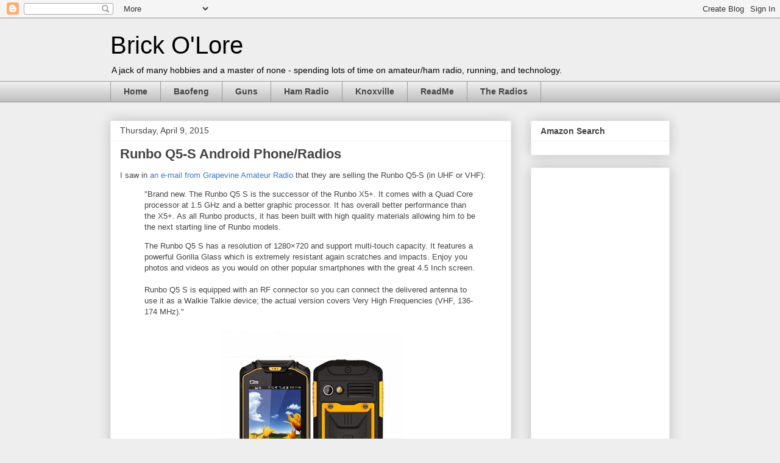

--- FILE ---
content_type: text/html; charset=UTF-8
request_url: https://www.brickolore.com/2015/04/runbo-q5-s-android-phoneradios.html
body_size: 17364
content:
<!DOCTYPE html>
<html class='v2' dir='ltr' xmlns='http://www.w3.org/1999/xhtml' xmlns:b='http://www.google.com/2005/gml/b' xmlns:data='http://www.google.com/2005/gml/data' xmlns:expr='http://www.google.com/2005/gml/expr'>
<head>
<link href='https://www.blogger.com/static/v1/widgets/4128112664-css_bundle_v2.css' rel='stylesheet' type='text/css'/>
<meta content='IE=EmulateIE7' http-equiv='X-UA-Compatible'/>
<meta content='width=1100' name='viewport'/>
<meta content='text/html; charset=UTF-8' http-equiv='Content-Type'/>
<meta content='blogger' name='generator'/>
<link href='https://www.brickolore.com/favicon.ico' rel='icon' type='image/x-icon'/>
<link href='https://www.brickolore.com/2015/04/runbo-q5-s-android-phoneradios.html' rel='canonical'/>
<link rel="alternate" type="application/atom+xml" title="Brick O&#39;Lore - Atom" href="https://www.brickolore.com/feeds/posts/default" />
<link rel="alternate" type="application/rss+xml" title="Brick O&#39;Lore - RSS" href="https://www.brickolore.com/feeds/posts/default?alt=rss" />
<link rel="service.post" type="application/atom+xml" title="Brick O&#39;Lore - Atom" href="https://www.blogger.com/feeds/776602294831690519/posts/default" />

<link rel="alternate" type="application/atom+xml" title="Brick O&#39;Lore - Atom" href="https://www.brickolore.com/feeds/3901087418760640846/comments/default" />
<!--Can't find substitution for tag [blog.ieCssRetrofitLinks]-->
<link href='https://blogger.googleusercontent.com/img/b/R29vZ2xl/AVvXsEhuznMIhxpBRVSZCEl37UZ5tsnUgvqZcwjqtZGhsmh1CkpaeFwz-hPj__cQj_w8avu000Bl3an3EbcmluCYzT0uZsPz40TyNthN2oZnaVGSPSJMuQdnO96Abk2fH2f2UhH4CE-icQVW4uY/s1600/Q5-S.jpg' rel='image_src'/>
<meta content='https://www.brickolore.com/2015/04/runbo-q5-s-android-phoneradios.html' property='og:url'/>
<meta content='Runbo Q5-S Android Phone/Radios' property='og:title'/>
<meta content='A blog about amateur radio/ham radio (especially relating to inexpensive Chinese radios), running, and technology.' property='og:description'/>
<meta content='https://blogger.googleusercontent.com/img/b/R29vZ2xl/AVvXsEhuznMIhxpBRVSZCEl37UZ5tsnUgvqZcwjqtZGhsmh1CkpaeFwz-hPj__cQj_w8avu000Bl3an3EbcmluCYzT0uZsPz40TyNthN2oZnaVGSPSJMuQdnO96Abk2fH2f2UhH4CE-icQVW4uY/w1200-h630-p-k-no-nu/Q5-S.jpg' property='og:image'/>
<title>Brick O'Lore: Runbo Q5-S Android Phone/Radios</title>
<style id='page-skin-1' type='text/css'><!--
/*
-----------------------------------------------
Blogger Template Style
Name:     Awesome Inc.
Designer: Tina Chen
URL:      tinachen.org
----------------------------------------------- */
/* Content
----------------------------------------------- */
body {
font: normal normal 13px Arial, Tahoma, Helvetica, FreeSans, sans-serif;
color: #444444;
background: #eeeeee none repeat scroll top left;
}
html body .content-outer {
min-width: 0;
max-width: 100%;
width: 100%;
}
a:link {
text-decoration: none;
color: #3778cd;
}
a:visited {
text-decoration: none;
color: #4d469c;
}
a:hover {
text-decoration: underline;
color: #3778cd;
}
.body-fauxcolumn-outer .cap-top {
position: absolute;
z-index: 1;
height: 276px;
width: 100%;
background: transparent none repeat-x scroll top left;
_background-image: none;
}
/* Columns
----------------------------------------------- */
.content-inner {
padding: 0;
}
.header-inner .section {
margin: 0 16px;
}
.tabs-inner .section {
margin: 0 16px;
}
.main-inner {
padding-top: 30px;
}
.main-inner .column-center-inner,
.main-inner .column-left-inner,
.main-inner .column-right-inner {
padding: 0 5px;
}
*+html body .main-inner .column-center-inner {
margin-top: -30px;
}
#layout .main-inner .column-center-inner {
margin-top: 0;
}
/* Header
----------------------------------------------- */
.header-outer {
margin: 0 0 0 0;
background: transparent none repeat scroll 0 0;
}
.Header h1 {
font: normal normal 40px Arial, Tahoma, Helvetica, FreeSans, sans-serif;;
color: #000000;
text-shadow: 0 0 -1px #000000;
}
.Header h1 a {
color: #000000;
}
.Header .description {
font: normal normal 14px Arial, Tahoma, Helvetica, FreeSans, sans-serif;
color: #000000;
}
.header-inner .Header .titlewrapper,
.header-inner .Header .descriptionwrapper {
padding-left: 0;
padding-right: 0;
margin-bottom: 0;
}
.header-inner .Header .titlewrapper {
padding-top: 22px;
}
/* Tabs
----------------------------------------------- */
.tabs-outer {
overflow: hidden;
position: relative;
background: #eeeeee url(//www.blogblog.com/1kt/awesomeinc/tabs_gradient_light.png) repeat scroll 0 0;
}
#layout .tabs-outer {
overflow: visible;
}
.tabs-cap-top, .tabs-cap-bottom {
position: absolute;
width: 100%;
border-top: 1px solid #999999;
}
.tabs-cap-bottom {
bottom: 0;
}
.tabs-inner .widget li a {
display: inline-block;
margin: 0;
padding: .6em 1.5em;
font: normal bold 14px Arial, Tahoma, Helvetica, FreeSans, sans-serif;
color: #444444;
border-top: 1px solid #999999;
border-bottom: 1px solid #999999;
border-left: 1px solid #999999;
height: 16px;
line-height: 16px;
}
.tabs-inner .widget li:last-child a {
border-right: 1px solid #999999;
}
.tabs-inner .widget li.selected a, .tabs-inner .widget li a:hover {
background: #666666 url(//www.blogblog.com/1kt/awesomeinc/tabs_gradient_light.png) repeat-x scroll 0 -100px;
color: #ffffff;
}
/* Headings
----------------------------------------------- */
h2 {
font: normal bold 14px Arial, Tahoma, Helvetica, FreeSans, sans-serif;
color: #444444;
}
/* Widgets
----------------------------------------------- */
.main-inner .section {
margin: 0 27px;
padding: 0;
}
.main-inner .column-left-outer,
.main-inner .column-right-outer {
margin-top: 0;
}
#layout .main-inner .column-left-outer,
#layout .main-inner .column-right-outer {
margin-top: 0;
}
.main-inner .column-left-inner,
.main-inner .column-right-inner {
background: transparent none repeat 0 0;
-moz-box-shadow: 0 0 0 rgba(0, 0, 0, .2);
-webkit-box-shadow: 0 0 0 rgba(0, 0, 0, .2);
-goog-ms-box-shadow: 0 0 0 rgba(0, 0, 0, .2);
box-shadow: 0 0 0 rgba(0, 0, 0, .2);
-moz-border-radius: 0;
-webkit-border-radius: 0;
-goog-ms-border-radius: 0;
border-radius: 0;
}
#layout .main-inner .column-left-inner,
#layout .main-inner .column-right-inner {
margin-top: 0;
}
.sidebar .widget {
font: normal normal 14px Arial, Tahoma, Helvetica, FreeSans, sans-serif;
color: #444444;
}
.sidebar .widget a:link {
color: #3778cd;
}
.sidebar .widget a:visited {
color: #4d469c;
}
.sidebar .widget a:hover {
color: #3778cd;
}
.sidebar .widget h2 {
text-shadow: 0 0 -1px #000000;
}
.main-inner .widget {
background-color: #ffffff;
border: 1px solid #eeeeee;
padding: 0 15px 15px;
margin: 20px -16px;
-moz-box-shadow: 0 0 20px rgba(0, 0, 0, .2);
-webkit-box-shadow: 0 0 20px rgba(0, 0, 0, .2);
-goog-ms-box-shadow: 0 0 20px rgba(0, 0, 0, .2);
box-shadow: 0 0 20px rgba(0, 0, 0, .2);
-moz-border-radius: 0;
-webkit-border-radius: 0;
-goog-ms-border-radius: 0;
border-radius: 0;
}
.main-inner .widget h2 {
margin: 0 -15px;
padding: .6em 15px .5em;
border-bottom: 1px solid transparent;
}
.footer-inner .widget h2 {
padding: 0 0 .4em;
border-bottom: 1px solid transparent;
}
.main-inner .widget h2 + div, .footer-inner .widget h2 + div {
border-top: 1px solid #eeeeee;
padding-top: 8px;
}
.main-inner .widget .widget-content {
margin: 0 -15px;
padding: 7px 15px 0;
}
.main-inner .widget ul, .main-inner .widget #ArchiveList ul.flat {
margin: -8px -15px 0;
padding: 0;
list-style: none;
}
.main-inner .widget #ArchiveList {
margin: -8px 0 0;
}
.main-inner .widget ul li, .main-inner .widget #ArchiveList ul.flat li {
padding: .5em 15px;
text-indent: 0;
color: #666666;
border-top: 1px solid #eeeeee;
border-bottom: 1px solid transparent;
}
.main-inner .widget #ArchiveList ul li {
padding-top: .25em;
padding-bottom: .25em;
}
.main-inner .widget ul li:first-child, .main-inner .widget #ArchiveList ul.flat li:first-child {
border-top: none;
}
.main-inner .widget ul li:last-child, .main-inner .widget #ArchiveList ul.flat li:last-child {
border-bottom: none;
}
.post-body {
position: relative;
}
.main-inner .widget .post-body ul {
padding: 0 2.5em;
margin: .5em 0;
list-style: disc;
}
.main-inner .widget .post-body ul li {
padding: 0.25em 0;
margin-bottom: .25em;
color: #444444;
border: none;
}
.footer-inner .widget ul {
padding: 0;
list-style: none;
}
.widget .zippy {
color: #666666;
}
/* Posts
----------------------------------------------- */
body .main-inner .Blog {
padding: 0;
margin-bottom: 1em;
background-color: transparent;
border: none;
-moz-box-shadow: 0 0 0 rgba(0, 0, 0, 0);
-webkit-box-shadow: 0 0 0 rgba(0, 0, 0, 0);
-goog-ms-box-shadow: 0 0 0 rgba(0, 0, 0, 0);
box-shadow: 0 0 0 rgba(0, 0, 0, 0);
}
.main-inner .section:last-child .Blog:last-child {
padding: 0;
margin-bottom: 1em;
}
.main-inner .widget h2.date-header {
margin: 0 -15px 1px;
padding: 0 0 0 0;
font: normal normal 14px Arial, Tahoma, Helvetica, FreeSans, sans-serif;
color: #444444;
background: transparent none no-repeat scroll top left;
border-top: 0 solid #eeeeee;
border-bottom: 1px solid transparent;
-moz-border-radius-topleft: 0;
-moz-border-radius-topright: 0;
-webkit-border-top-left-radius: 0;
-webkit-border-top-right-radius: 0;
border-top-left-radius: 0;
border-top-right-radius: 0;
position: static;
bottom: 100%;
right: 15px;
text-shadow: 0 0 -1px #000000;
}
.main-inner .widget h2.date-header span {
font: normal normal 14px Arial, Tahoma, Helvetica, FreeSans, sans-serif;
display: block;
padding: .5em 15px;
border-left: 0 solid #eeeeee;
border-right: 0 solid #eeeeee;
}
.date-outer {
position: relative;
margin: 30px 0 20px;
padding: 0 15px;
background-color: #ffffff;
border: 1px solid #eeeeee;
-moz-box-shadow: 0 0 20px rgba(0, 0, 0, .2);
-webkit-box-shadow: 0 0 20px rgba(0, 0, 0, .2);
-goog-ms-box-shadow: 0 0 20px rgba(0, 0, 0, .2);
box-shadow: 0 0 20px rgba(0, 0, 0, .2);
-moz-border-radius: 0;
-webkit-border-radius: 0;
-goog-ms-border-radius: 0;
border-radius: 0;
}
.date-outer:first-child {
margin-top: 0;
}
.date-outer:last-child {
margin-bottom: 20px;
-moz-border-radius-bottomleft: 0;
-moz-border-radius-bottomright: 0;
-webkit-border-bottom-left-radius: 0;
-webkit-border-bottom-right-radius: 0;
-goog-ms-border-bottom-left-radius: 0;
-goog-ms-border-bottom-right-radius: 0;
border-bottom-left-radius: 0;
border-bottom-right-radius: 0;
}
.date-posts {
margin: 0 -15px;
padding: 0 15px;
clear: both;
}
.post-outer, .inline-ad {
border-top: 1px solid #eeeeee;
margin: 0 -15px;
padding: 15px 15px;
}
.post-outer {
padding-bottom: 10px;
}
.post-outer:first-child {
padding-top: 0;
border-top: none;
}
.post-outer:last-child, .inline-ad:last-child {
border-bottom: none;
}
.post-body {
position: relative;
}
.post-body img {
padding: 8px;
background: transparent;
border: 1px solid transparent;
-moz-box-shadow: 0 0 0 rgba(0, 0, 0, .2);
-webkit-box-shadow: 0 0 0 rgba(0, 0, 0, .2);
box-shadow: 0 0 0 rgba(0, 0, 0, .2);
-moz-border-radius: 0;
-webkit-border-radius: 0;
border-radius: 0;
}
h3.post-title, h4 {
font: normal bold 22px Arial, Tahoma, Helvetica, FreeSans, sans-serif;
color: #444444;
}
h3.post-title a {
font: normal bold 22px Arial, Tahoma, Helvetica, FreeSans, sans-serif;
color: #444444;
}
h3.post-title a:hover {
color: #3778cd;
text-decoration: underline;
}
.post-header {
margin: 0 0 1em;
}
.post-body {
line-height: 1.4;
}
.post-outer h2 {
color: #444444;
}
.post-footer {
margin: 1.5em 0 0;
}
#blog-pager {
padding: 15px;
font-size: 120%;
background-color: #ffffff;
border: 1px solid #eeeeee;
-moz-box-shadow: 0 0 20px rgba(0, 0, 0, .2);
-webkit-box-shadow: 0 0 20px rgba(0, 0, 0, .2);
-goog-ms-box-shadow: 0 0 20px rgba(0, 0, 0, .2);
box-shadow: 0 0 20px rgba(0, 0, 0, .2);
-moz-border-radius: 0;
-webkit-border-radius: 0;
-goog-ms-border-radius: 0;
border-radius: 0;
-moz-border-radius-topleft: 0;
-moz-border-radius-topright: 0;
-webkit-border-top-left-radius: 0;
-webkit-border-top-right-radius: 0;
-goog-ms-border-top-left-radius: 0;
-goog-ms-border-top-right-radius: 0;
border-top-left-radius: 0;
border-top-right-radius-topright: 0;
margin-top: 1em;
}
.blog-feeds, .post-feeds {
margin: 1em 0;
text-align: center;
color: #444444;
}
.blog-feeds a, .post-feeds a {
color: #3778cd;
}
.blog-feeds a:visited, .post-feeds a:visited {
color: #4d469c;
}
.blog-feeds a:hover, .post-feeds a:hover {
color: #3778cd;
}
.post-outer .comments {
margin-top: 2em;
}
/* Comments
----------------------------------------------- */
.comments .comments-content .icon.blog-author {
background-repeat: no-repeat;
background-image: url([data-uri]);
}
.comments .comments-content .loadmore a {
border-top: 1px solid #999999;
border-bottom: 1px solid #999999;
}
.comments .continue {
border-top: 2px solid #999999;
}
/* Footer
----------------------------------------------- */
.footer-outer {
margin: -20px 0 -1px;
padding: 20px 0 0;
color: #444444;
overflow: hidden;
}
.footer-fauxborder-left {
border-top: 1px solid #eeeeee;
background: #ffffff none repeat scroll 0 0;
-moz-box-shadow: 0 0 20px rgba(0, 0, 0, .2);
-webkit-box-shadow: 0 0 20px rgba(0, 0, 0, .2);
-goog-ms-box-shadow: 0 0 20px rgba(0, 0, 0, .2);
box-shadow: 0 0 20px rgba(0, 0, 0, .2);
margin: 0 -20px;
}
/* Mobile
----------------------------------------------- */
body.mobile {
background-size: auto;
}
.mobile .body-fauxcolumn-outer {
background: transparent none repeat scroll top left;
}
*+html body.mobile .main-inner .column-center-inner {
margin-top: 0;
}
.mobile .main-inner .widget {
padding: 0 0 15px;
}
.mobile .main-inner .widget h2 + div,
.mobile .footer-inner .widget h2 + div {
border-top: none;
padding-top: 0;
}
.mobile .footer-inner .widget h2 {
padding: 0.5em 0;
border-bottom: none;
}
.mobile .main-inner .widget .widget-content {
margin: 0;
padding: 7px 0 0;
}
.mobile .main-inner .widget ul,
.mobile .main-inner .widget #ArchiveList ul.flat {
margin: 0 -15px 0;
}
.mobile .main-inner .widget h2.date-header {
right: 0;
}
.mobile .date-header span {
padding: 0.4em 0;
}
.mobile .date-outer:first-child {
margin-bottom: 0;
border: 1px solid #eeeeee;
-moz-border-radius-topleft: 0;
-moz-border-radius-topright: 0;
-webkit-border-top-left-radius: 0;
-webkit-border-top-right-radius: 0;
-goog-ms-border-top-left-radius: 0;
-goog-ms-border-top-right-radius: 0;
border-top-left-radius: 0;
border-top-right-radius: 0;
}
.mobile .date-outer {
border-color: #eeeeee;
border-width: 0 1px 1px;
}
.mobile .date-outer:last-child {
margin-bottom: 0;
}
.mobile .main-inner {
padding: 0;
}
.mobile .header-inner .section {
margin: 0;
}
.mobile .post-outer, .mobile .inline-ad {
padding: 5px 0;
}
.mobile .tabs-inner .section {
margin: 0 10px;
}
.mobile .main-inner .widget h2 {
margin: 0;
padding: 0;
}
.mobile .main-inner .widget h2.date-header span {
padding: 0;
}
.mobile .main-inner .widget .widget-content {
margin: 0;
padding: 7px 0 0;
}
.mobile #blog-pager {
border: 1px solid transparent;
background: #ffffff none repeat scroll 0 0;
}
.mobile .main-inner .column-left-inner,
.mobile .main-inner .column-right-inner {
background: transparent none repeat 0 0;
-moz-box-shadow: none;
-webkit-box-shadow: none;
-goog-ms-box-shadow: none;
box-shadow: none;
}
.mobile .date-posts {
margin: 0;
padding: 0;
}
.mobile .footer-fauxborder-left {
margin: 0;
border-top: inherit;
}
.mobile .main-inner .section:last-child .Blog:last-child {
margin-bottom: 0;
}
.mobile-index-contents {
color: #444444;
}
.mobile .mobile-link-button {
background: #3778cd url(//www.blogblog.com/1kt/awesomeinc/tabs_gradient_light.png) repeat scroll 0 0;
}
.mobile-link-button a:link, .mobile-link-button a:visited {
color: #ffffff;
}
.mobile .tabs-inner .PageList .widget-content {
background: transparent;
border-top: 1px solid;
border-color: #999999;
color: #444444;
}
.mobile .tabs-inner .PageList .widget-content .pagelist-arrow {
border-left: 1px solid #999999;
}

--></style>
<style id='template-skin-1' type='text/css'><!--
body {
min-width: 950px;
}
.content-outer, .content-fauxcolumn-outer, .region-inner {
min-width: 950px;
max-width: 950px;
_width: 950px;
}
.main-inner .columns {
padding-left: 0px;
padding-right: 260px;
}
.main-inner .fauxcolumn-center-outer {
left: 0px;
right: 260px;
/* IE6 does not respect left and right together */
_width: expression(this.parentNode.offsetWidth -
parseInt("0px") -
parseInt("260px") + 'px');
}
.main-inner .fauxcolumn-left-outer {
width: 0px;
}
.main-inner .fauxcolumn-right-outer {
width: 260px;
}
.main-inner .column-left-outer {
width: 0px;
right: 100%;
margin-left: -0px;
}
.main-inner .column-right-outer {
width: 260px;
margin-right: -260px;
}
#layout {
min-width: 0;
}
#layout .content-outer {
min-width: 0;
width: 800px;
}
#layout .region-inner {
min-width: 0;
width: auto;
}
--></style>
<script type='text/javascript'>

  var _gaq = _gaq || [];
  _gaq.push(['_setAccount', 'UA-23347706-1']);
  _gaq.push(['_trackPageview']);

  (function() {
    var ga = document.createElement('script'); ga.type = 'text/javascript'; ga.async = true;
    ga.src = ('https:' == document.location.protocol ? 'https://ssl' : 'http://www') + '.google-analytics.com/ga.js';
    var s = document.getElementsByTagName('script')[0]; s.parentNode.insertBefore(ga, s);
  })();

</script>
<link href='https://www.blogger.com/dyn-css/authorization.css?targetBlogID=776602294831690519&amp;zx=d890b7e5-09d0-47a9-b39d-e16909134b38' media='none' onload='if(media!=&#39;all&#39;)media=&#39;all&#39;' rel='stylesheet'/><noscript><link href='https://www.blogger.com/dyn-css/authorization.css?targetBlogID=776602294831690519&amp;zx=d890b7e5-09d0-47a9-b39d-e16909134b38' rel='stylesheet'/></noscript>
<meta name='google-adsense-platform-account' content='ca-host-pub-1556223355139109'/>
<meta name='google-adsense-platform-domain' content='blogspot.com'/>

<!-- data-ad-client=ca-pub-9870939674437901 -->

</head>
<body class='loading variant-light'>
<div class='navbar section' id='navbar'><div class='widget Navbar' data-version='1' id='Navbar1'><script type="text/javascript">
    function setAttributeOnload(object, attribute, val) {
      if(window.addEventListener) {
        window.addEventListener('load',
          function(){ object[attribute] = val; }, false);
      } else {
        window.attachEvent('onload', function(){ object[attribute] = val; });
      }
    }
  </script>
<div id="navbar-iframe-container"></div>
<script type="text/javascript" src="https://apis.google.com/js/platform.js"></script>
<script type="text/javascript">
      gapi.load("gapi.iframes:gapi.iframes.style.bubble", function() {
        if (gapi.iframes && gapi.iframes.getContext) {
          gapi.iframes.getContext().openChild({
              url: 'https://www.blogger.com/navbar/776602294831690519?po\x3d3901087418760640846\x26origin\x3dhttps://www.brickolore.com',
              where: document.getElementById("navbar-iframe-container"),
              id: "navbar-iframe"
          });
        }
      });
    </script><script type="text/javascript">
(function() {
var script = document.createElement('script');
script.type = 'text/javascript';
script.src = '//pagead2.googlesyndication.com/pagead/js/google_top_exp.js';
var head = document.getElementsByTagName('head')[0];
if (head) {
head.appendChild(script);
}})();
</script>
</div></div>
<div class='body-fauxcolumns'>
<div class='fauxcolumn-outer body-fauxcolumn-outer'>
<div class='cap-top'>
<div class='cap-left'></div>
<div class='cap-right'></div>
</div>
<div class='fauxborder-left'>
<div class='fauxborder-right'></div>
<div class='fauxcolumn-inner'>
</div>
</div>
<div class='cap-bottom'>
<div class='cap-left'></div>
<div class='cap-right'></div>
</div>
</div>
</div>
<div class='content'>
<div class='content-fauxcolumns'>
<div class='fauxcolumn-outer content-fauxcolumn-outer'>
<div class='cap-top'>
<div class='cap-left'></div>
<div class='cap-right'></div>
</div>
<div class='fauxborder-left'>
<div class='fauxborder-right'></div>
<div class='fauxcolumn-inner'>
</div>
</div>
<div class='cap-bottom'>
<div class='cap-left'></div>
<div class='cap-right'></div>
</div>
</div>
</div>
<div class='content-outer'>
<div class='content-cap-top cap-top'>
<div class='cap-left'></div>
<div class='cap-right'></div>
</div>
<div class='fauxborder-left content-fauxborder-left'>
<div class='fauxborder-right content-fauxborder-right'></div>
<div class='content-inner'>
<header>
<div class='header-outer'>
<div class='header-cap-top cap-top'>
<div class='cap-left'></div>
<div class='cap-right'></div>
</div>
<div class='fauxborder-left header-fauxborder-left'>
<div class='fauxborder-right header-fauxborder-right'></div>
<div class='region-inner header-inner'>
<div class='header section' id='header'><div class='widget Header' data-version='1' id='Header1'>
<div id='header-inner'>
<div class='titlewrapper'>
<h1 class='title'>
<a href='https://www.brickolore.com/'>
Brick O'Lore
</a>
</h1>
</div>
<div class='descriptionwrapper'>
<p class='description'><span>A jack of many hobbies and a master of none - spending lots of time on amateur/ham radio, running, and technology.</span></p>
</div>
</div>
</div></div>
</div>
</div>
<div class='header-cap-bottom cap-bottom'>
<div class='cap-left'></div>
<div class='cap-right'></div>
</div>
</div>
</header>
<div class='tabs-outer'>
<div class='tabs-cap-top cap-top'>
<div class='cap-left'></div>
<div class='cap-right'></div>
</div>
<div class='fauxborder-left tabs-fauxborder-left'>
<div class='fauxborder-right tabs-fauxborder-right'></div>
<div class='region-inner tabs-inner'>
<div class='tabs section' id='crosscol'><div class='widget PageList' data-version='1' id='PageList1'>
<h2>Pages</h2>
<div class='widget-content'>
<ul>
<li>
<a href='https://www.brickolore.com/'>Home</a>
</li>
<li>
<a href='https://www.brickolore.com/p/baofeng-uv-3r.html'>Baofeng</a>
</li>
<li>
<a href='https://www.brickolore.com/p/gun-links.html'>Guns</a>
</li>
<li>
<a href='https://www.brickolore.com/p/ham-radio-links.html'>Ham Radio</a>
</li>
<li>
<a href='https://www.brickolore.com/p/knoxville.html'>Knoxville</a>
</li>
<li>
<a href='https://www.brickolore.com/p/readme.html'>ReadMe</a>
</li>
<li>
<a href='https://www.brickolore.com/p/the-radios.html'>The Radios</a>
</li>
</ul>
<div class='clear'></div>
</div>
</div></div>
<div class='tabs no-items section' id='crosscol-overflow'></div>
</div>
</div>
<div class='tabs-cap-bottom cap-bottom'>
<div class='cap-left'></div>
<div class='cap-right'></div>
</div>
</div>
<div class='main-outer'>
<div class='main-cap-top cap-top'>
<div class='cap-left'></div>
<div class='cap-right'></div>
</div>
<div class='fauxborder-left main-fauxborder-left'>
<div class='fauxborder-right main-fauxborder-right'></div>
<div class='region-inner main-inner'>
<div class='columns fauxcolumns'>
<div class='fauxcolumn-outer fauxcolumn-center-outer'>
<div class='cap-top'>
<div class='cap-left'></div>
<div class='cap-right'></div>
</div>
<div class='fauxborder-left'>
<div class='fauxborder-right'></div>
<div class='fauxcolumn-inner'>
</div>
</div>
<div class='cap-bottom'>
<div class='cap-left'></div>
<div class='cap-right'></div>
</div>
</div>
<div class='fauxcolumn-outer fauxcolumn-left-outer'>
<div class='cap-top'>
<div class='cap-left'></div>
<div class='cap-right'></div>
</div>
<div class='fauxborder-left'>
<div class='fauxborder-right'></div>
<div class='fauxcolumn-inner'>
</div>
</div>
<div class='cap-bottom'>
<div class='cap-left'></div>
<div class='cap-right'></div>
</div>
</div>
<div class='fauxcolumn-outer fauxcolumn-right-outer'>
<div class='cap-top'>
<div class='cap-left'></div>
<div class='cap-right'></div>
</div>
<div class='fauxborder-left'>
<div class='fauxborder-right'></div>
<div class='fauxcolumn-inner'>
</div>
</div>
<div class='cap-bottom'>
<div class='cap-left'></div>
<div class='cap-right'></div>
</div>
</div>
<!-- corrects IE6 width calculation -->
<div class='columns-inner'>
<div class='column-center-outer'>
<div class='column-center-inner'>
<div class='main section' id='main'><div class='widget Blog' data-version='1' id='Blog1'>
<div class='blog-posts hfeed'>

          <div class="date-outer">
        
<h2 class='date-header'><span>Thursday, April 9, 2015</span></h2>

          <div class="date-posts">
        
<div class='post-outer'>
<div class='post hentry'>
<a name='3901087418760640846'></a>
<h3 class='post-title entry-title'>
Runbo Q5-S Android Phone/Radios
</h3>
<div class='post-header'>
<div class='post-header-line-1'></div>
</div>
<div class='post-body entry-content' id='post-body-3901087418760640846'>
I saw in <a href="http://www.grapevineamateurradio.com/store/?subsubmenuid=99&amp;subsubmenuname=Runbo">an e-mail from Grapevine Amateur Radio</a> that they are selling the Runbo Q5-S (in UHF or VHF):<br />
<blockquote class="tr_bq">
"Brand new. The Runbo Q5 S is the successor of the Runbo X5+. It comes with a Quad Core processor at 1.5 GHz and a better graphic processor. It has overall better performance than the X5+. As all Runbo products, it has been built with high quality materials allowing him to be the next starting line of Runbo models.&nbsp;</blockquote>
<blockquote class="tr_bq">
The Runbo Q5 S has a resolution of 1280&#215;720 and support multi-touch capacity. It features a powerful Gorilla Glass which is extremely resistant again scratches and impacts. Enjoy you photos and videos as you would on other popular smartphones with the great 4.5 Inch screen.<br /><br />Runbo Q5 S is equipped with an RF connector so you can connect the delivered antenna to use it as a Walkie Talkie device; the actual version covers Very High Frequencies (VHF, 136-174 MHz)."</blockquote>
<div class="separator" style="clear: both; text-align: center;">
<a href="https://blogger.googleusercontent.com/img/b/R29vZ2xl/AVvXsEhuznMIhxpBRVSZCEl37UZ5tsnUgvqZcwjqtZGhsmh1CkpaeFwz-hPj__cQj_w8avu000Bl3an3EbcmluCYzT0uZsPz40TyNthN2oZnaVGSPSJMuQdnO96Abk2fH2f2UhH4CE-icQVW4uY/s1600/Q5-S.jpg" imageanchor="1" style="margin-left: 1em; margin-right: 1em;"><img border="0" src="https://blogger.googleusercontent.com/img/b/R29vZ2xl/AVvXsEhuznMIhxpBRVSZCEl37UZ5tsnUgvqZcwjqtZGhsmh1CkpaeFwz-hPj__cQj_w8avu000Bl3an3EbcmluCYzT0uZsPz40TyNthN2oZnaVGSPSJMuQdnO96Abk2fH2f2UhH4CE-icQVW4uY/s1600/Q5-S.jpg" /></a></div>
<br />
<br />
<br />
 <br />
<div style='clear: both;'></div>
</div>
<div class='post-footer'>
<div class='post-footer-line post-footer-line-1'><span class='post-author vcard'>
Posted by
<span class='fn'>Brick O&#39;Lore</span>
</span>
<span class='post-timestamp'>
at
<a class='timestamp-link' href='https://www.brickolore.com/2015/04/runbo-q5-s-android-phoneradios.html' rel='bookmark' title='permanent link'><abbr class='published' title='2015-04-09T10:02:00-04:00'>10:02&#8239;AM</abbr></a>
</span>
<span class='post-comment-link'>
</span>
<span class='post-icons'>
<span class='item-action'>
<a href='https://www.blogger.com/email-post/776602294831690519/3901087418760640846' title='Email Post'>
<img alt="" class="icon-action" height="13" src="//img1.blogblog.com/img/icon18_email.gif" width="18">
</a>
</span>
<span class='item-control blog-admin pid-1405311486'>
<a href='https://www.blogger.com/post-edit.g?blogID=776602294831690519&postID=3901087418760640846&from=pencil' title='Edit Post'>
<img alt='' class='icon-action' height='18' src='https://resources.blogblog.com/img/icon18_edit_allbkg.gif' width='18'/>
</a>
</span>
</span>
<div class='post-share-buttons goog-inline-block'>
<a class='goog-inline-block share-button sb-email' href='https://www.blogger.com/share-post.g?blogID=776602294831690519&postID=3901087418760640846&target=email' target='_blank' title='Email This'><span class='share-button-link-text'>Email This</span></a><a class='goog-inline-block share-button sb-blog' href='https://www.blogger.com/share-post.g?blogID=776602294831690519&postID=3901087418760640846&target=blog' onclick='window.open(this.href, "_blank", "height=270,width=475"); return false;' target='_blank' title='BlogThis!'><span class='share-button-link-text'>BlogThis!</span></a><a class='goog-inline-block share-button sb-twitter' href='https://www.blogger.com/share-post.g?blogID=776602294831690519&postID=3901087418760640846&target=twitter' target='_blank' title='Share to X'><span class='share-button-link-text'>Share to X</span></a><a class='goog-inline-block share-button sb-facebook' href='https://www.blogger.com/share-post.g?blogID=776602294831690519&postID=3901087418760640846&target=facebook' onclick='window.open(this.href, "_blank", "height=430,width=640"); return false;' target='_blank' title='Share to Facebook'><span class='share-button-link-text'>Share to Facebook</span></a><a class='goog-inline-block share-button sb-pinterest' href='https://www.blogger.com/share-post.g?blogID=776602294831690519&postID=3901087418760640846&target=pinterest' target='_blank' title='Share to Pinterest'><span class='share-button-link-text'>Share to Pinterest</span></a>
</div>
</div>
<div class='post-footer-line post-footer-line-2'><span class='post-labels'>
Labels:
<a href='https://www.brickolore.com/search/label/Android' rel='tag'>Android</a>,
<a href='https://www.brickolore.com/search/label/Ham%20Radio' rel='tag'>Ham Radio</a>,
<a href='https://www.brickolore.com/search/label/Q5-S' rel='tag'>Q5-S</a>,
<a href='https://www.brickolore.com/search/label/Runbo' rel='tag'>Runbo</a>,
<a href='https://www.brickolore.com/search/label/Smart%20Phone' rel='tag'>Smart Phone</a>
</span>
</div>
<div class='post-footer-line post-footer-line-3'></div>
</div>
</div>
<div class='comments' id='comments'>
<a name='comments'></a>
<h4>1 comment:</h4>
<div class='comments-content'>
<script async='async' src='' type='text/javascript'></script>
<script type='text/javascript'>
    (function() {
      var items = null;
      var msgs = null;
      var config = {};

// <![CDATA[
      var cursor = null;
      if (items && items.length > 0) {
        cursor = parseInt(items[items.length - 1].timestamp) + 1;
      }

      var bodyFromEntry = function(entry) {
        var text = (entry &&
                    ((entry.content && entry.content.$t) ||
                     (entry.summary && entry.summary.$t))) ||
            '';
        if (entry && entry.gd$extendedProperty) {
          for (var k in entry.gd$extendedProperty) {
            if (entry.gd$extendedProperty[k].name == 'blogger.contentRemoved') {
              return '<span class="deleted-comment">' + text + '</span>';
            }
          }
        }
        return text;
      }

      var parse = function(data) {
        cursor = null;
        var comments = [];
        if (data && data.feed && data.feed.entry) {
          for (var i = 0, entry; entry = data.feed.entry[i]; i++) {
            var comment = {};
            // comment ID, parsed out of the original id format
            var id = /blog-(\d+).post-(\d+)/.exec(entry.id.$t);
            comment.id = id ? id[2] : null;
            comment.body = bodyFromEntry(entry);
            comment.timestamp = Date.parse(entry.published.$t) + '';
            if (entry.author && entry.author.constructor === Array) {
              var auth = entry.author[0];
              if (auth) {
                comment.author = {
                  name: (auth.name ? auth.name.$t : undefined),
                  profileUrl: (auth.uri ? auth.uri.$t : undefined),
                  avatarUrl: (auth.gd$image ? auth.gd$image.src : undefined)
                };
              }
            }
            if (entry.link) {
              if (entry.link[2]) {
                comment.link = comment.permalink = entry.link[2].href;
              }
              if (entry.link[3]) {
                var pid = /.*comments\/default\/(\d+)\?.*/.exec(entry.link[3].href);
                if (pid && pid[1]) {
                  comment.parentId = pid[1];
                }
              }
            }
            comment.deleteclass = 'item-control blog-admin';
            if (entry.gd$extendedProperty) {
              for (var k in entry.gd$extendedProperty) {
                if (entry.gd$extendedProperty[k].name == 'blogger.itemClass') {
                  comment.deleteclass += ' ' + entry.gd$extendedProperty[k].value;
                } else if (entry.gd$extendedProperty[k].name == 'blogger.displayTime') {
                  comment.displayTime = entry.gd$extendedProperty[k].value;
                }
              }
            }
            comments.push(comment);
          }
        }
        return comments;
      };

      var paginator = function(callback) {
        if (hasMore()) {
          var url = config.feed + '?alt=json&v=2&orderby=published&reverse=false&max-results=50';
          if (cursor) {
            url += '&published-min=' + new Date(cursor).toISOString();
          }
          window.bloggercomments = function(data) {
            var parsed = parse(data);
            cursor = parsed.length < 50 ? null
                : parseInt(parsed[parsed.length - 1].timestamp) + 1
            callback(parsed);
            window.bloggercomments = null;
          }
          url += '&callback=bloggercomments';
          var script = document.createElement('script');
          script.type = 'text/javascript';
          script.src = url;
          document.getElementsByTagName('head')[0].appendChild(script);
        }
      };
      var hasMore = function() {
        return !!cursor;
      };
      var getMeta = function(key, comment) {
        if ('iswriter' == key) {
          var matches = !!comment.author
              && comment.author.name == config.authorName
              && comment.author.profileUrl == config.authorUrl;
          return matches ? 'true' : '';
        } else if ('deletelink' == key) {
          return config.baseUri + '/comment/delete/'
               + config.blogId + '/' + comment.id;
        } else if ('deleteclass' == key) {
          return comment.deleteclass;
        }
        return '';
      };

      var replybox = null;
      var replyUrlParts = null;
      var replyParent = undefined;

      var onReply = function(commentId, domId) {
        if (replybox == null) {
          // lazily cache replybox, and adjust to suit this style:
          replybox = document.getElementById('comment-editor');
          if (replybox != null) {
            replybox.height = '250px';
            replybox.style.display = 'block';
            replyUrlParts = replybox.src.split('#');
          }
        }
        if (replybox && (commentId !== replyParent)) {
          replybox.src = '';
          document.getElementById(domId).insertBefore(replybox, null);
          replybox.src = replyUrlParts[0]
              + (commentId ? '&parentID=' + commentId : '')
              + '#' + replyUrlParts[1];
          replyParent = commentId;
        }
      };

      var hash = (window.location.hash || '#').substring(1);
      var startThread, targetComment;
      if (/^comment-form_/.test(hash)) {
        startThread = hash.substring('comment-form_'.length);
      } else if (/^c[0-9]+$/.test(hash)) {
        targetComment = hash.substring(1);
      }

      // Configure commenting API:
      var configJso = {
        'maxDepth': config.maxThreadDepth
      };
      var provider = {
        'id': config.postId,
        'data': items,
        'loadNext': paginator,
        'hasMore': hasMore,
        'getMeta': getMeta,
        'onReply': onReply,
        'rendered': true,
        'initComment': targetComment,
        'initReplyThread': startThread,
        'config': configJso,
        'messages': msgs
      };

      var render = function() {
        if (window.goog && window.goog.comments) {
          var holder = document.getElementById('comment-holder');
          window.goog.comments.render(holder, provider);
        }
      };

      // render now, or queue to render when library loads:
      if (window.goog && window.goog.comments) {
        render();
      } else {
        window.goog = window.goog || {};
        window.goog.comments = window.goog.comments || {};
        window.goog.comments.loadQueue = window.goog.comments.loadQueue || [];
        window.goog.comments.loadQueue.push(render);
      }
    })();
// ]]>
  </script>
<div id='comment-holder'>
<div class="comment-thread toplevel-thread"><ol id="top-ra"><li class="comment" id="c6531013134960521550"><div class="avatar-image-container"><img src="//blogger.googleusercontent.com/img/b/R29vZ2xl/AVvXsEjULj6JQ_Fwsuc0E93tB5hKlJs-yvs8W48B7i4BTd-5v2OJr_CEto_uPEyfAeXG0E_FSSc_-A5zEPduydoKNUeeBEJ3x8CAFbBc6w1NnZVSXH8yfkySZK_rNqv2JSlz7KM/s45-c/533344_10150905377981939_623480961_n.jpg" alt=""/></div><div class="comment-block"><div class="comment-header"><cite class="user"><a href="https://www.blogger.com/profile/09914720393654639027" rel="nofollow">Brian P</a></cite><span class="icon user "></span><span class="datetime secondary-text"><a rel="nofollow" href="https://www.brickolore.com/2015/04/runbo-q5-s-android-phoneradios.html?showComment=1428595176246#c6531013134960521550">April 9, 2015 at 11:59&#8239;AM</a></span></div><p class="comment-content">Talk about light on details. I wonder if Android can talk to the VHF radio?  I wonder if APRSDroid can us the radio?</p><span class="comment-actions secondary-text"><a class="comment-reply" target="_self" data-comment-id="6531013134960521550">Reply</a><span class="item-control blog-admin blog-admin pid-78743752"><a target="_self" href="https://www.blogger.com/comment/delete/776602294831690519/6531013134960521550">Delete</a></span></span></div><div class="comment-replies"><div id="c6531013134960521550-rt" class="comment-thread inline-thread hidden"><span class="thread-toggle thread-expanded"><span class="thread-arrow"></span><span class="thread-count"><a target="_self">Replies</a></span></span><ol id="c6531013134960521550-ra" class="thread-chrome thread-expanded"><div></div><div id="c6531013134960521550-continue" class="continue"><a class="comment-reply" target="_self" data-comment-id="6531013134960521550">Reply</a></div></ol></div></div><div class="comment-replybox-single" id="c6531013134960521550-ce"></div></li></ol><div id="top-continue" class="continue"><a class="comment-reply" target="_self">Add comment</a></div><div class="comment-replybox-thread" id="top-ce"></div><div class="loadmore hidden" data-post-id="3901087418760640846"><a target="_self">Load more...</a></div></div>
</div>
</div>
<p class='comment-footer'>
<div class='comment-form'>
<a name='comment-form'></a>
<p>
</p>
<a href='https://www.blogger.com/comment/frame/776602294831690519?po=3901087418760640846&hl=en&saa=85391&origin=https://www.brickolore.com' id='comment-editor-src'></a>
<iframe allowtransparency='true' class='blogger-iframe-colorize blogger-comment-from-post' frameborder='0' height='410px' id='comment-editor' name='comment-editor' src='' width='100%'></iframe>
<script src='https://www.blogger.com/static/v1/jsbin/1345082660-comment_from_post_iframe.js' type='text/javascript'></script>
<script type='text/javascript'>
      BLOG_CMT_createIframe('https://www.blogger.com/rpc_relay.html');
    </script>
</div>
</p>
<div id='backlinks-container'>
<div id='Blog1_backlinks-container'>
</div>
</div>
</div>
</div>

        </div></div>
      
</div>
<div class='blog-pager' id='blog-pager'>
<span id='blog-pager-newer-link'>
<a class='blog-pager-newer-link' href='https://www.brickolore.com/2015/04/docker-and-windows.html' id='Blog1_blog-pager-newer-link' title='Newer Post'>Newer Post</a>
</span>
<span id='blog-pager-older-link'>
<a class='blog-pager-older-link' href='https://www.brickolore.com/2015/04/no-more-cert-renewals.html' id='Blog1_blog-pager-older-link' title='Older Post'>Older Post</a>
</span>
<a class='home-link' href='https://www.brickolore.com/'>Home</a>
</div>
<div class='clear'></div>
<div class='post-feeds'>
<div class='feed-links'>
Subscribe to:
<a class='feed-link' href='https://www.brickolore.com/feeds/3901087418760640846/comments/default' target='_blank' type='application/atom+xml'>Post Comments (Atom)</a>
</div>
</div>
</div></div>
</div>
</div>
<div class='column-left-outer'>
<div class='column-left-inner'>
<aside>
</aside>
</div>
</div>
<div class='column-right-outer'>
<div class='column-right-inner'>
<aside>
<div class='sidebar section' id='sidebar-right-1'><div class='widget HTML' data-version='1' id='HTML4'>
<h2 class='title'>Amazon Search</h2>
<div class='widget-content'>
<script charset="utf-8" type="text/javascript">
amzn_assoc_ad_type = "responsive_search_widget";
amzn_assoc_tracking_id = "brlo-20";
amzn_assoc_link_id = "IYBTRCNJCLECTNME";
amzn_assoc_marketplace = "amazon";
amzn_assoc_region = "US";
amzn_assoc_placement = "";
amzn_assoc_search_type = "search_widget";
amzn_assoc_width = "auto";
amzn_assoc_height = "auto";
amzn_assoc_default_search_category = "";
amzn_assoc_default_search_key = "";
amzn_assoc_theme = "light";
amzn_assoc_bg_color = "FFFFFF";
</script>
<script src="//z-na.amazon-adsystem.com/widgets/q?ServiceVersion=20070822&Operation=GetScript&ID=OneJS&WS=1&MarketPlace=US"></script>
</div>
<div class='clear'></div>
</div><div class='widget AdSense' data-version='1' id='AdSense1'>
<div class='widget-content'>
<script type="text/javascript"><!--
google_ad_client="pub-9870939674437901";
google_ad_host="pub-1556223355139109";
google_alternate_ad_url="http://img1.blogblog.com/img/blogger_ad160x600.html";
google_ad_width=160;
google_ad_height=600;
google_ad_format="160x600_as";
google_ad_type="text_image";
google_ad_host_channel="0001";
google_color_border="EEEEEE";
google_color_bg="EEEEEE";
google_color_link="3778CD";
google_color_url="444444";
google_color_text="444444";
//--></script>
<script type="text/javascript" src="//pagead2.googlesyndication.com/pagead/show_ads.js">
</script>
<div class='clear'></div>
</div>
</div><div class='widget PopularPosts' data-version='1' id='PopularPosts1'>
<h2>Popular Posts</h2>
<div class='widget-content popular-posts'>
<ul>
<li>
<div class='item-content'>
<div class='item-title'><a href='https://www.brickolore.com/2012/05/baofeng-uv-5r-extreme-receive.html'>Baofeng UV-5R: Extreme Receive Modification</a></div>
<div class='item-snippet'>    [ Don&#39;t have a UV-5R yet? Get one here . ]    Alvin  and b1gslacker  have been editing the .dat file to expand the&#160;receive&#160;frequenci...</div>
</div>
<div style='clear: both;'></div>
</li>
<li>
<div class='item-content'>
<div class='item-thumbnail'>
<a href='https://www.brickolore.com/2013/01/baofeng-uv-b5-best-kept-secret.html' target='_blank'>
<img alt='' border='0' src='https://blogger.googleusercontent.com/img/b/R29vZ2xl/AVvXsEgtqFlRUq5XymVFIyRCM5uQFP9HVkm4VXkMTjQT_Snro91WsO1iR-rWTeOOBmJIDWBslHguRPA7WOag3qolZykhGLkaJafyZsRTonyCeiM-Vo-_3A4UG6DLXe3fcjDZmm1LSy_HSjrXeU0/w72-h72-p-k-no-nu/uv-b5.JPG'/>
</a>
</div>
<div class='item-title'><a href='https://www.brickolore.com/2013/01/baofeng-uv-b5-best-kept-secret.html'>Baofeng UV-B5: Best Kept Secret</a></div>
<div class='item-snippet'>  [ Don&#39;t have a UV-B5 yet? Get one here . ]   Ben (PA2OLD)  called me out for being so slow to post  about the Baofeng UV-B5. Hans post...</div>
</div>
<div style='clear: both;'></div>
</li>
<li>
<div class='item-content'>
<div class='item-title'><a href='https://www.brickolore.com/2012/03/baofeng-uv-5r-software-v2.html'>Baofeng UV-5R: Software v2</a></div>
<div class='item-snippet'> Ed at Import Communications  has gotten a new version of the UV-5R programming software. &#160;On the UV-5R Yahoo group , he notes that:   The n...</div>
</div>
<div style='clear: both;'></div>
</li>
<li>
<div class='item-content'>
<div class='item-thumbnail'>
<a href='https://www.brickolore.com/2016/05/baofeng-bf-t1-and-mini-1.html' target='_blank'>
<img alt='' border='0' src='https://blogger.googleusercontent.com/img/b/R29vZ2xl/AVvXsEgrK4neF7WEmFNxdoo-NN_BMZqK-5sy26FD4vDsyBmVJxkw1pu0SMDG1kClJevU3T2vtm55eOwYnqP11O1uo-IZw4VF32o1S91dnAybYHKnGUzAmPYuJPaVuWK-Y30phIdoDanBSBQJDow/w72-h72-p-k-no-nu/%2524_57+%25282%2529.JPG'/>
</a>
</div>
<div class='item-title'><a href='https://www.brickolore.com/2016/05/baofeng-bf-t1-and-mini-1.html'>Baofeng BF-T1 and MINI-1</a></div>
<div class='item-snippet'>Baofeng BF-T1 and MINI-1 &#160;(400 to 420 MHz):   New Baofeng mini-one: two way radio and mobile car radio. It is mini simple economical and con...</div>
</div>
<div style='clear: both;'></div>
</li>
<li>
<div class='item-content'>
<div class='item-thumbnail'>
<a href='https://www.brickolore.com/2011/10/baofeng-uv-3r-mark-ii-software.html' target='_blank'>
<img alt='' border='0' src='https://blogger.googleusercontent.com/img/b/R29vZ2xl/AVvXsEhF2UkYEobhWTVa09Q5Otk0-f94ahmjWyc4AIGMGZdP3-e2hE1IcD3RaDsi8KAyYYbRjc8GkwcILyahfYhvIqSCjo7M352sDYKGVH9weHxqd3F3C0iIsZui2DpnQi13p4rYYVG3lx1okwA/w72-h72-p-k-no-nu/baofeng_uv-3r_mark_ii_software_a.PNG'/>
</a>
</div>
<div class='item-title'><a href='https://www.brickolore.com/2011/10/baofeng-uv-3r-mark-ii-software.html'>Baofeng UV-3R: Mark II Software</a></div>
<div class='item-snippet'>    [ Don&#39;t have a UV-3R yet? Get one here . ] &#160;    UPDATE 11-12-12 :&#160; A new version (1.10) &#160;has been released under the&#160; UV-X4 model . ...</div>
</div>
<div style='clear: both;'></div>
</li>
<li>
<div class='item-content'>
<div class='item-thumbnail'>
<a href='https://www.brickolore.com/2012/03/baofeng-uv-5r-schematics.html' target='_blank'>
<img alt='' border='0' src='https://blogger.googleusercontent.com/img/b/R29vZ2xl/AVvXsEjIE3PaWP_nTfr3YXIQX-fnOYbY7whC8RCW_637D_-upjeN22xNIuKH7cmP-gw2yIhwUjlaX86F_vitEEtrarR0m5V-bNnNU5BzH63T2M3YjwJMMYkr-w4eKtjsZT5-7-EKfB6eNgtckow/w72-h72-p-k-no-nu/uv-5r_schematic01.PNG'/>
</a>
</div>
<div class='item-title'><a href='https://www.brickolore.com/2012/03/baofeng-uv-5r-schematics.html'>Baofeng UV-5R: Schematics</a></div>
<div class='item-snippet'>Via RadioScanner.ru , a direct link to a PDF Schematic of the UV-5R . It is interesting that the file name is F8UV-1846 (bottom right in the...</div>
</div>
<div style='clear: both;'></div>
</li>
<li>
<div class='item-content'>
<div class='item-thumbnail'>
<a href='https://www.brickolore.com/2015/05/qyt-kt8900-dual-band-mobile.html' target='_blank'>
<img alt='' border='0' src='https://blogger.googleusercontent.com/img/b/R29vZ2xl/AVvXsEhDZPlblRNivpY1dZf0YvpW0qwZwUEdmDJG6Le5TIrarTPRZc5c3lcHJ8dDlzDShYJffXZDXjwrNv9rBhq-KskqlK-QkBtZ87y3duknw-AUZrqRp4aSJVKT2merZO4buXBKRRiUhNJdPSA/w72-h72-p-k-no-nu/kt8900.jpg'/>
</a>
</div>
<div class='item-title'><a href='https://www.brickolore.com/2015/05/qyt-kt8900-dual-band-mobile.html'>QYT KT8900: Dual Band Mobile</a></div>
<div class='item-snippet'>I get the marketing e-mails from 409Shop and the QYT KT8900 dual-band mobile  caught my eye - just because the price was less than $100.    ...</div>
</div>
<div style='clear: both;'></div>
</li>
<li>
<div class='item-content'>
<div class='item-thumbnail'>
<a href='https://www.brickolore.com/2012/02/baofeng-uv-5r-new-boafeng-model.html' target='_blank'>
<img alt='' border='0' src='https://blogger.googleusercontent.com/img/b/R29vZ2xl/AVvXsEhLaQZxQPKlbkITTMQINeDXB58xmIYUdr7OpL8Fn3nAS1YNPTvs_WwG9Afd3-Bj-Vut4u0_BcqtiAy0CUaLI5ES1-ifi34L9sxfNXi1oVKwWWEpCKNuMxfA9bWoBb-CfmjHmTeI6JGsp7ci/w72-h72-p-k-no-nu/DSCN9985-719138.JPG'/>
</a>
</div>
<div class='item-title'><a href='https://www.brickolore.com/2012/02/baofeng-uv-5r-new-boafeng-model.html'>Baofeng UV-5R: New Baofeng Model</a></div>
<div class='item-snippet'>Chris (NH7QH) at Hawaii Radio Sales &#160;sent me the following about the new Baofeng UV-5R. (On a side note, Chris is now also selling ham equip...</div>
</div>
<div style='clear: both;'></div>
</li>
<li>
<div class='item-content'>
<div class='item-thumbnail'>
<a href='https://www.brickolore.com/2011/06/baofeng-uv-3r-software.html' target='_blank'>
<img alt='' border='0' src='https://blogger.googleusercontent.com/img/b/R29vZ2xl/AVvXsEj-jlYeybsVdjuqr0Sm0fyEAkHpkqCUziIJtb3xFRk6HYtO-XjiHDUsGfqcL2tW_E1iDzxDoepsLS2q79xWXVr0_G7wBzIX6Ij6sIoxqzfPf88t2pVRVI56448eNC7tRmsBLY7xmcVsmvA/w72-h72-p-k-no-nu/baofeng_uv-3r_setup1_www.brickolore.com.png'/>
</a>
</div>
<div class='item-title'><a href='https://www.brickolore.com/2011/06/baofeng-uv-3r-software.html'>Baofeng UV-3R: Software</a></div>
<div class='item-snippet'>  [ Don&#39;t have a UV-3R yet? Get one here . ]    UPDATE 11-12-12 :&#160; A new version (1.10) &#160;has been released under the&#160; UV-X4 model . It a...</div>
</div>
<div style='clear: both;'></div>
</li>
<li>
<div class='item-content'>
<div class='item-thumbnail'>
<a href='https://www.brickolore.com/2013/03/icom-id-51-d-star-ht.html' target='_blank'>
<img alt='' border='0' src='https://blogger.googleusercontent.com/img/b/R29vZ2xl/AVvXsEjYP5OAKoUTwAibmkl9tuKT2ZqLDvl0uyf2ABl0F4ROJ3LF7z7yVLfeB9BSQOdYaHrZyifii03jn2Od6t9ABw_Z20UN123Pi5vTgmkfks9HCoy8mL0hLdrYDj_nCnsS4RmkCQGRDg03CXBT/w72-h72-p-k-no-nu/image001-751030.jpg'/>
</a>
</div>
<div class='item-title'><a href='https://www.brickolore.com/2013/03/icom-id-51-d-star-ht.html'>Icom ID-51 D-Star HT</a></div>
<div class='item-snippet'>     moleculo  I&#39;m really liking this Icom ID-51 D-Star HT. Not quite the swiss army knife of HTs like the VX-8, but really good at what...</div>
</div>
<div style='clear: both;'></div>
</li>
</ul>
<div class='clear'></div>
</div>
</div><div class='widget BlogArchive' data-version='1' id='BlogArchive1'>
<h2>Blog Archive</h2>
<div class='widget-content'>
<div id='ArchiveList'>
<div id='BlogArchive1_ArchiveList'>
<select id='BlogArchive1_ArchiveMenu'>
<option value=''>Blog Archive</option>
<option value='https://www.brickolore.com/2024/10/'>October 2024 (1)</option>
<option value='https://www.brickolore.com/2024/07/'>July 2024 (3)</option>
<option value='https://www.brickolore.com/2024/06/'>June 2024 (2)</option>
<option value='https://www.brickolore.com/2023/12/'>December 2023 (1)</option>
<option value='https://www.brickolore.com/2023/09/'>September 2023 (2)</option>
<option value='https://www.brickolore.com/2023/03/'>March 2023 (2)</option>
<option value='https://www.brickolore.com/2022/07/'>July 2022 (1)</option>
<option value='https://www.brickolore.com/2022/05/'>May 2022 (2)</option>
<option value='https://www.brickolore.com/2021/10/'>October 2021 (1)</option>
<option value='https://www.brickolore.com/2021/05/'>May 2021 (2)</option>
<option value='https://www.brickolore.com/2021/03/'>March 2021 (1)</option>
<option value='https://www.brickolore.com/2020/12/'>December 2020 (1)</option>
<option value='https://www.brickolore.com/2020/11/'>November 2020 (2)</option>
<option value='https://www.brickolore.com/2020/10/'>October 2020 (1)</option>
<option value='https://www.brickolore.com/2020/09/'>September 2020 (3)</option>
<option value='https://www.brickolore.com/2020/08/'>August 2020 (9)</option>
<option value='https://www.brickolore.com/2020/07/'>July 2020 (22)</option>
<option value='https://www.brickolore.com/2020/06/'>June 2020 (2)</option>
<option value='https://www.brickolore.com/2020/04/'>April 2020 (1)</option>
<option value='https://www.brickolore.com/2020/03/'>March 2020 (2)</option>
<option value='https://www.brickolore.com/2020/02/'>February 2020 (3)</option>
<option value='https://www.brickolore.com/2019/12/'>December 2019 (3)</option>
<option value='https://www.brickolore.com/2019/10/'>October 2019 (7)</option>
<option value='https://www.brickolore.com/2019/09/'>September 2019 (10)</option>
<option value='https://www.brickolore.com/2019/05/'>May 2019 (7)</option>
<option value='https://www.brickolore.com/2019/04/'>April 2019 (1)</option>
<option value='https://www.brickolore.com/2019/03/'>March 2019 (12)</option>
<option value='https://www.brickolore.com/2019/02/'>February 2019 (19)</option>
<option value='https://www.brickolore.com/2019/01/'>January 2019 (10)</option>
<option value='https://www.brickolore.com/2018/12/'>December 2018 (4)</option>
<option value='https://www.brickolore.com/2018/10/'>October 2018 (3)</option>
<option value='https://www.brickolore.com/2018/09/'>September 2018 (1)</option>
<option value='https://www.brickolore.com/2018/08/'>August 2018 (5)</option>
<option value='https://www.brickolore.com/2018/07/'>July 2018 (13)</option>
<option value='https://www.brickolore.com/2018/06/'>June 2018 (7)</option>
<option value='https://www.brickolore.com/2018/05/'>May 2018 (1)</option>
<option value='https://www.brickolore.com/2018/04/'>April 2018 (3)</option>
<option value='https://www.brickolore.com/2018/03/'>March 2018 (7)</option>
<option value='https://www.brickolore.com/2018/02/'>February 2018 (33)</option>
<option value='https://www.brickolore.com/2018/01/'>January 2018 (51)</option>
<option value='https://www.brickolore.com/2017/12/'>December 2017 (1)</option>
<option value='https://www.brickolore.com/2017/11/'>November 2017 (2)</option>
<option value='https://www.brickolore.com/2017/09/'>September 2017 (6)</option>
<option value='https://www.brickolore.com/2017/08/'>August 2017 (5)</option>
<option value='https://www.brickolore.com/2017/07/'>July 2017 (11)</option>
<option value='https://www.brickolore.com/2017/06/'>June 2017 (10)</option>
<option value='https://www.brickolore.com/2017/05/'>May 2017 (26)</option>
<option value='https://www.brickolore.com/2017/03/'>March 2017 (17)</option>
<option value='https://www.brickolore.com/2017/02/'>February 2017 (44)</option>
<option value='https://www.brickolore.com/2017/01/'>January 2017 (15)</option>
<option value='https://www.brickolore.com/2016/12/'>December 2016 (21)</option>
<option value='https://www.brickolore.com/2016/11/'>November 2016 (30)</option>
<option value='https://www.brickolore.com/2016/10/'>October 2016 (8)</option>
<option value='https://www.brickolore.com/2016/09/'>September 2016 (36)</option>
<option value='https://www.brickolore.com/2016/08/'>August 2016 (51)</option>
<option value='https://www.brickolore.com/2016/07/'>July 2016 (32)</option>
<option value='https://www.brickolore.com/2016/06/'>June 2016 (36)</option>
<option value='https://www.brickolore.com/2016/05/'>May 2016 (55)</option>
<option value='https://www.brickolore.com/2016/04/'>April 2016 (25)</option>
<option value='https://www.brickolore.com/2016/03/'>March 2016 (18)</option>
<option value='https://www.brickolore.com/2016/02/'>February 2016 (38)</option>
<option value='https://www.brickolore.com/2016/01/'>January 2016 (41)</option>
<option value='https://www.brickolore.com/2015/12/'>December 2015 (54)</option>
<option value='https://www.brickolore.com/2015/11/'>November 2015 (22)</option>
<option value='https://www.brickolore.com/2015/10/'>October 2015 (18)</option>
<option value='https://www.brickolore.com/2015/09/'>September 2015 (18)</option>
<option value='https://www.brickolore.com/2015/08/'>August 2015 (13)</option>
<option value='https://www.brickolore.com/2015/07/'>July 2015 (9)</option>
<option value='https://www.brickolore.com/2015/06/'>June 2015 (21)</option>
<option value='https://www.brickolore.com/2015/05/'>May 2015 (26)</option>
<option value='https://www.brickolore.com/2015/04/'>April 2015 (39)</option>
<option value='https://www.brickolore.com/2015/03/'>March 2015 (37)</option>
<option value='https://www.brickolore.com/2015/02/'>February 2015 (34)</option>
<option value='https://www.brickolore.com/2015/01/'>January 2015 (38)</option>
<option value='https://www.brickolore.com/2014/12/'>December 2014 (40)</option>
<option value='https://www.brickolore.com/2014/11/'>November 2014 (67)</option>
<option value='https://www.brickolore.com/2014/10/'>October 2014 (48)</option>
<option value='https://www.brickolore.com/2014/09/'>September 2014 (27)</option>
<option value='https://www.brickolore.com/2014/08/'>August 2014 (25)</option>
<option value='https://www.brickolore.com/2014/07/'>July 2014 (44)</option>
<option value='https://www.brickolore.com/2014/06/'>June 2014 (74)</option>
<option value='https://www.brickolore.com/2014/05/'>May 2014 (43)</option>
<option value='https://www.brickolore.com/2014/04/'>April 2014 (41)</option>
<option value='https://www.brickolore.com/2014/03/'>March 2014 (55)</option>
<option value='https://www.brickolore.com/2014/02/'>February 2014 (22)</option>
<option value='https://www.brickolore.com/2014/01/'>January 2014 (62)</option>
<option value='https://www.brickolore.com/2013/12/'>December 2013 (45)</option>
<option value='https://www.brickolore.com/2013/11/'>November 2013 (32)</option>
<option value='https://www.brickolore.com/2013/10/'>October 2013 (41)</option>
<option value='https://www.brickolore.com/2013/09/'>September 2013 (31)</option>
<option value='https://www.brickolore.com/2013/08/'>August 2013 (28)</option>
<option value='https://www.brickolore.com/2013/07/'>July 2013 (94)</option>
<option value='https://www.brickolore.com/2013/06/'>June 2013 (63)</option>
<option value='https://www.brickolore.com/2013/05/'>May 2013 (42)</option>
<option value='https://www.brickolore.com/2013/04/'>April 2013 (55)</option>
<option value='https://www.brickolore.com/2013/03/'>March 2013 (77)</option>
<option value='https://www.brickolore.com/2013/02/'>February 2013 (38)</option>
<option value='https://www.brickolore.com/2013/01/'>January 2013 (35)</option>
<option value='https://www.brickolore.com/2012/12/'>December 2012 (33)</option>
<option value='https://www.brickolore.com/2012/11/'>November 2012 (54)</option>
<option value='https://www.brickolore.com/2012/10/'>October 2012 (30)</option>
<option value='https://www.brickolore.com/2012/09/'>September 2012 (19)</option>
<option value='https://www.brickolore.com/2012/08/'>August 2012 (18)</option>
<option value='https://www.brickolore.com/2012/07/'>July 2012 (49)</option>
<option value='https://www.brickolore.com/2012/06/'>June 2012 (81)</option>
<option value='https://www.brickolore.com/2012/05/'>May 2012 (48)</option>
<option value='https://www.brickolore.com/2012/04/'>April 2012 (50)</option>
<option value='https://www.brickolore.com/2012/03/'>March 2012 (77)</option>
<option value='https://www.brickolore.com/2012/02/'>February 2012 (81)</option>
<option value='https://www.brickolore.com/2012/01/'>January 2012 (80)</option>
<option value='https://www.brickolore.com/2011/12/'>December 2011 (121)</option>
<option value='https://www.brickolore.com/2011/11/'>November 2011 (64)</option>
<option value='https://www.brickolore.com/2011/10/'>October 2011 (69)</option>
<option value='https://www.brickolore.com/2011/09/'>September 2011 (76)</option>
<option value='https://www.brickolore.com/2011/08/'>August 2011 (108)</option>
<option value='https://www.brickolore.com/2011/07/'>July 2011 (83)</option>
<option value='https://www.brickolore.com/2011/06/'>June 2011 (44)</option>
<option value='https://www.brickolore.com/2011/05/'>May 2011 (115)</option>
<option value='https://www.brickolore.com/2011/04/'>April 2011 (43)</option>
<option value='https://www.brickolore.com/2011/03/'>March 2011 (56)</option>
<option value='https://www.brickolore.com/2011/02/'>February 2011 (80)</option>
<option value='https://www.brickolore.com/2011/01/'>January 2011 (62)</option>
<option value='https://www.brickolore.com/2010/12/'>December 2010 (58)</option>
<option value='https://www.brickolore.com/2010/11/'>November 2010 (34)</option>
</select>
</div>
</div>
<div class='clear'></div>
</div>
</div><div class='widget HTML' data-version='1' id='HTML2'>
<h2 class='title'>Subscribe Now: RSS</h2>
<div class='widget-content'>
<p><a href="http://feeds.feedburner.com/BrickOlore" rel="alternate" type="application/rss+xml"><img src="https://lh3.googleusercontent.com/blogger_img_proxy/AEn0k_vCuJ7Jm0af246iuSX4fkyop8M00SpEXwGGngnLDixrmHtYBA2Qz0gcK1C4_1daqtBCQxoAM6_Ka0rJfmJTwcW90WvOSJfnGmuEtAeVzrLE7HH-rU1KLgPJjsHAyQc=s0-d" alt="" style="vertical-align:middle;border:0"></a>&nbsp;<a href="http://feeds.feedburner.com/BrickOlore" rel="alternate" type="application/rss+xml">Subscribe in a reader</a></p>
</div>
<div class='clear'></div>
</div><div class='widget HTML' data-version='1' id='HTML1'>
<h2 class='title'>Subscribe via email</h2>
<div class='widget-content'>
<form style="border:1px solid #ccc;padding:3px;text-align:center;" action="http://feedburner.google.com/fb/a/mailverify" method="post" target="popupwindow" onsubmit="window.open('http://feedburner.google.com/fb/a/mailverify?uri=BrickOlore', 'popupwindow', 'scrollbars=yes,width=550,height=520');return true"><p>Enter your email address:</p><p><input type="text" style="width:140px" name="email"/></p><input type="hidden" value="BrickOlore" name="uri"/><input type="hidden" name="loc" value="en_US"/><input type="submit" value="Subscribe" /><p>Delivered by <a href="http://feedburner.google.com" target="_blank">FeedBurner</a></p></form>
</div>
<div class='clear'></div>
</div><div class='widget AdSense' data-version='1' id='AdSense2'>
<div class='widget-content'>
<script type="text/javascript"><!--
google_ad_client="pub-9870939674437901";
google_ad_host="pub-1556223355139109";
google_ad_width=160;
google_ad_height=600;
google_ad_format="160x600_as";
google_ad_type="text_image";
google_ad_host_channel="0001+S0004+L0001";
google_color_border="EEEEEE";
google_color_bg="EEEEEE";
google_color_link="3778CD";
google_color_url="444444";
google_color_text="444444";
//--></script>
<script type="text/javascript" src="//pagead2.googlesyndication.com/pagead/show_ads.js">
</script>
<div class='clear'></div>
</div>
</div><div class='widget Profile' data-version='1' id='Profile1'>
<h2>About Me</h2>
<div class='widget-content'>
<dl class='profile-datablock'>
<dt class='profile-data'>
<a class='profile-name-link g-profile' href='https://www.blogger.com/profile/01169151187304356607' rel='author' style='background-image: url(//www.blogger.com/img/logo-16.png);'>
Brick O'Lore
</a>
</dt>
</dl>
<a class='profile-link' href='https://www.blogger.com/profile/01169151187304356607' rel='author'>View my complete profile</a>
<div class='clear'></div>
</div>
</div></div>
</aside>
</div>
</div>
</div>
<div style='clear: both'></div>
<!-- columns -->
</div>
<!-- main -->
</div>
</div>
<div class='main-cap-bottom cap-bottom'>
<div class='cap-left'></div>
<div class='cap-right'></div>
</div>
</div>
<footer>
<div class='footer-outer'>
<div class='footer-cap-top cap-top'>
<div class='cap-left'></div>
<div class='cap-right'></div>
</div>
<div class='fauxborder-left footer-fauxborder-left'>
<div class='fauxborder-right footer-fauxborder-right'></div>
<div class='region-inner footer-inner'>
<div class='foot no-items section' id='footer-1'></div>
<table border='0' cellpadding='0' cellspacing='0' class='section-columns columns-2'>
<tbody>
<tr>
<td class='first columns-cell'>
<div class='foot no-items section' id='footer-2-1'></div>
</td>
<td class='columns-cell'>
<div class='foot no-items section' id='footer-2-2'></div>
</td>
</tr>
</tbody>
</table>
<!-- outside of the include in order to lock Attribution widget -->
<div class='foot section' id='footer-3'><div class='widget Attribution' data-version='1' id='Attribution1'>
<div class='widget-content' style='text-align: center;'>
Awesome Inc. theme. Powered by <a href='https://www.blogger.com' target='_blank'>Blogger</a>.
</div>
<div class='clear'></div>
</div></div>
</div>
</div>
<div class='footer-cap-bottom cap-bottom'>
<div class='cap-left'></div>
<div class='cap-right'></div>
</div>
</div>
</footer>
<!-- content -->
</div>
</div>
<div class='content-cap-bottom cap-bottom'>
<div class='cap-left'></div>
<div class='cap-right'></div>
</div>
</div>
</div>
<script type='text/javascript'>
    window.setTimeout(function() {
        document.body.className = document.body.className.replace('loading', '');
      }, 10);
  </script>
<script type='text/javascript'>

 var _gaq = _gaq || [];
 _gaq.push(['_setAccount', 'UA-23347706-1']);
 _gaq.push(['_trackPageview']);

 (function() {
   var ga = document.createElement('script'); ga.type =
'text/javascript'; ga.async = true;
   ga.src = ('https:' == document.location.protocol ? 'https://ssl' :
'http://www') + '.google-analytics.com/ga.js';
   var s = document.getElementsByTagName('script')[0];
s.parentNode.insertBefore(ga, s);
 })();

</script>

<script type="text/javascript" src="https://www.blogger.com/static/v1/widgets/382300504-widgets.js"></script>
<script type='text/javascript'>
window['__wavt'] = 'AOuZoY7evcG3IB0JHp6WVWrnvJewgl7g0g:1767129910915';_WidgetManager._Init('//www.blogger.com/rearrange?blogID\x3d776602294831690519','//www.brickolore.com/2015/04/runbo-q5-s-android-phoneradios.html','776602294831690519');
_WidgetManager._SetDataContext([{'name': 'blog', 'data': {'blogId': '776602294831690519', 'title': 'Brick O\x27Lore', 'url': 'https://www.brickolore.com/2015/04/runbo-q5-s-android-phoneradios.html', 'canonicalUrl': 'https://www.brickolore.com/2015/04/runbo-q5-s-android-phoneradios.html', 'homepageUrl': 'https://www.brickolore.com/', 'searchUrl': 'https://www.brickolore.com/search', 'canonicalHomepageUrl': 'https://www.brickolore.com/', 'blogspotFaviconUrl': 'https://www.brickolore.com/favicon.ico', 'bloggerUrl': 'https://www.blogger.com', 'hasCustomDomain': true, 'httpsEnabled': true, 'enabledCommentProfileImages': true, 'gPlusViewType': 'FILTERED_POSTMOD', 'adultContent': false, 'analyticsAccountNumber': '', 'encoding': 'UTF-8', 'locale': 'en', 'localeUnderscoreDelimited': 'en', 'languageDirection': 'ltr', 'isPrivate': false, 'isMobile': false, 'isMobileRequest': false, 'mobileClass': '', 'isPrivateBlog': false, 'isDynamicViewsAvailable': true, 'feedLinks': '\x3clink rel\x3d\x22alternate\x22 type\x3d\x22application/atom+xml\x22 title\x3d\x22Brick O\x26#39;Lore - Atom\x22 href\x3d\x22https://www.brickolore.com/feeds/posts/default\x22 /\x3e\n\x3clink rel\x3d\x22alternate\x22 type\x3d\x22application/rss+xml\x22 title\x3d\x22Brick O\x26#39;Lore - RSS\x22 href\x3d\x22https://www.brickolore.com/feeds/posts/default?alt\x3drss\x22 /\x3e\n\x3clink rel\x3d\x22service.post\x22 type\x3d\x22application/atom+xml\x22 title\x3d\x22Brick O\x26#39;Lore - Atom\x22 href\x3d\x22https://www.blogger.com/feeds/776602294831690519/posts/default\x22 /\x3e\n\n\x3clink rel\x3d\x22alternate\x22 type\x3d\x22application/atom+xml\x22 title\x3d\x22Brick O\x26#39;Lore - Atom\x22 href\x3d\x22https://www.brickolore.com/feeds/3901087418760640846/comments/default\x22 /\x3e\n', 'meTag': '', 'adsenseClientId': 'ca-pub-9870939674437901', 'adsenseHostId': 'ca-host-pub-1556223355139109', 'adsenseHasAds': true, 'adsenseAutoAds': false, 'boqCommentIframeForm': true, 'loginRedirectParam': '', 'view': '', 'dynamicViewsCommentsSrc': '//www.blogblog.com/dynamicviews/4224c15c4e7c9321/js/comments.js', 'dynamicViewsScriptSrc': '//www.blogblog.com/dynamicviews/daef15016aa26cab', 'plusOneApiSrc': 'https://apis.google.com/js/platform.js', 'disableGComments': true, 'interstitialAccepted': false, 'sharing': {'platforms': [{'name': 'Get link', 'key': 'link', 'shareMessage': 'Get link', 'target': ''}, {'name': 'Facebook', 'key': 'facebook', 'shareMessage': 'Share to Facebook', 'target': 'facebook'}, {'name': 'BlogThis!', 'key': 'blogThis', 'shareMessage': 'BlogThis!', 'target': 'blog'}, {'name': 'X', 'key': 'twitter', 'shareMessage': 'Share to X', 'target': 'twitter'}, {'name': 'Pinterest', 'key': 'pinterest', 'shareMessage': 'Share to Pinterest', 'target': 'pinterest'}, {'name': 'Email', 'key': 'email', 'shareMessage': 'Email', 'target': 'email'}], 'disableGooglePlus': true, 'googlePlusShareButtonWidth': 0, 'googlePlusBootstrap': '\x3cscript type\x3d\x22text/javascript\x22\x3ewindow.___gcfg \x3d {\x27lang\x27: \x27en\x27};\x3c/script\x3e'}, 'hasCustomJumpLinkMessage': false, 'jumpLinkMessage': 'Read more', 'pageType': 'item', 'postId': '3901087418760640846', 'postImageThumbnailUrl': 'https://blogger.googleusercontent.com/img/b/R29vZ2xl/AVvXsEhuznMIhxpBRVSZCEl37UZ5tsnUgvqZcwjqtZGhsmh1CkpaeFwz-hPj__cQj_w8avu000Bl3an3EbcmluCYzT0uZsPz40TyNthN2oZnaVGSPSJMuQdnO96Abk2fH2f2UhH4CE-icQVW4uY/s72-c/Q5-S.jpg', 'postImageUrl': 'https://blogger.googleusercontent.com/img/b/R29vZ2xl/AVvXsEhuznMIhxpBRVSZCEl37UZ5tsnUgvqZcwjqtZGhsmh1CkpaeFwz-hPj__cQj_w8avu000Bl3an3EbcmluCYzT0uZsPz40TyNthN2oZnaVGSPSJMuQdnO96Abk2fH2f2UhH4CE-icQVW4uY/s1600/Q5-S.jpg', 'pageName': 'Runbo Q5-S Android Phone/Radios', 'pageTitle': 'Brick O\x27Lore: Runbo Q5-S Android Phone/Radios', 'metaDescription': ''}}, {'name': 'features', 'data': {}}, {'name': 'messages', 'data': {'edit': 'Edit', 'linkCopiedToClipboard': 'Link copied to clipboard!', 'ok': 'Ok', 'postLink': 'Post Link'}}, {'name': 'template', 'data': {'name': 'custom', 'localizedName': 'Custom', 'isResponsive': false, 'isAlternateRendering': false, 'isCustom': true, 'variant': 'light', 'variantId': 'light'}}, {'name': 'view', 'data': {'classic': {'name': 'classic', 'url': '?view\x3dclassic'}, 'flipcard': {'name': 'flipcard', 'url': '?view\x3dflipcard'}, 'magazine': {'name': 'magazine', 'url': '?view\x3dmagazine'}, 'mosaic': {'name': 'mosaic', 'url': '?view\x3dmosaic'}, 'sidebar': {'name': 'sidebar', 'url': '?view\x3dsidebar'}, 'snapshot': {'name': 'snapshot', 'url': '?view\x3dsnapshot'}, 'timeslide': {'name': 'timeslide', 'url': '?view\x3dtimeslide'}, 'isMobile': false, 'title': 'Runbo Q5-S Android Phone/Radios', 'description': 'A blog about amateur radio/ham radio (especially relating to inexpensive Chinese radios), running, and technology.', 'featuredImage': 'https://blogger.googleusercontent.com/img/b/R29vZ2xl/AVvXsEhuznMIhxpBRVSZCEl37UZ5tsnUgvqZcwjqtZGhsmh1CkpaeFwz-hPj__cQj_w8avu000Bl3an3EbcmluCYzT0uZsPz40TyNthN2oZnaVGSPSJMuQdnO96Abk2fH2f2UhH4CE-icQVW4uY/s1600/Q5-S.jpg', 'url': 'https://www.brickolore.com/2015/04/runbo-q5-s-android-phoneradios.html', 'type': 'item', 'isSingleItem': true, 'isMultipleItems': false, 'isError': false, 'isPage': false, 'isPost': true, 'isHomepage': false, 'isArchive': false, 'isLabelSearch': false, 'postId': 3901087418760640846}}]);
_WidgetManager._RegisterWidget('_NavbarView', new _WidgetInfo('Navbar1', 'navbar', document.getElementById('Navbar1'), {}, 'displayModeFull'));
_WidgetManager._RegisterWidget('_HeaderView', new _WidgetInfo('Header1', 'header', document.getElementById('Header1'), {}, 'displayModeFull'));
_WidgetManager._RegisterWidget('_PageListView', new _WidgetInfo('PageList1', 'crosscol', document.getElementById('PageList1'), {'title': 'Pages', 'links': [{'isCurrentPage': false, 'href': 'https://www.brickolore.com/', 'title': 'Home'}, {'isCurrentPage': false, 'href': 'https://www.brickolore.com/p/baofeng-uv-3r.html', 'id': '6295339722819672628', 'title': 'Baofeng'}, {'isCurrentPage': false, 'href': 'https://www.brickolore.com/p/gun-links.html', 'id': '3685864562208687640', 'title': 'Guns'}, {'isCurrentPage': false, 'href': 'https://www.brickolore.com/p/ham-radio-links.html', 'id': '3694534362225778603', 'title': 'Ham Radio'}, {'isCurrentPage': false, 'href': 'https://www.brickolore.com/p/knoxville.html', 'id': '2287906872873511566', 'title': 'Knoxville'}, {'isCurrentPage': false, 'href': 'https://www.brickolore.com/p/readme.html', 'id': '835944016007808660', 'title': 'ReadMe'}, {'isCurrentPage': false, 'href': 'https://www.brickolore.com/p/the-radios.html', 'id': '8040198854415192736', 'title': 'The Radios'}], 'mobile': false, 'showPlaceholder': true, 'hasCurrentPage': false}, 'displayModeFull'));
_WidgetManager._RegisterWidget('_BlogView', new _WidgetInfo('Blog1', 'main', document.getElementById('Blog1'), {'cmtInteractionsEnabled': false, 'lightboxEnabled': true, 'lightboxModuleUrl': 'https://www.blogger.com/static/v1/jsbin/2485970545-lbx.js', 'lightboxCssUrl': 'https://www.blogger.com/static/v1/v-css/828616780-lightbox_bundle.css'}, 'displayModeFull'));
_WidgetManager._RegisterWidget('_HTMLView', new _WidgetInfo('HTML4', 'sidebar-right-1', document.getElementById('HTML4'), {}, 'displayModeFull'));
_WidgetManager._RegisterWidget('_AdSenseView', new _WidgetInfo('AdSense1', 'sidebar-right-1', document.getElementById('AdSense1'), {}, 'displayModeFull'));
_WidgetManager._RegisterWidget('_PopularPostsView', new _WidgetInfo('PopularPosts1', 'sidebar-right-1', document.getElementById('PopularPosts1'), {}, 'displayModeFull'));
_WidgetManager._RegisterWidget('_BlogArchiveView', new _WidgetInfo('BlogArchive1', 'sidebar-right-1', document.getElementById('BlogArchive1'), {'languageDirection': 'ltr', 'loadingMessage': 'Loading\x26hellip;'}, 'displayModeFull'));
_WidgetManager._RegisterWidget('_HTMLView', new _WidgetInfo('HTML2', 'sidebar-right-1', document.getElementById('HTML2'), {}, 'displayModeFull'));
_WidgetManager._RegisterWidget('_HTMLView', new _WidgetInfo('HTML1', 'sidebar-right-1', document.getElementById('HTML1'), {}, 'displayModeFull'));
_WidgetManager._RegisterWidget('_AdSenseView', new _WidgetInfo('AdSense2', 'sidebar-right-1', document.getElementById('AdSense2'), {}, 'displayModeFull'));
_WidgetManager._RegisterWidget('_ProfileView', new _WidgetInfo('Profile1', 'sidebar-right-1', document.getElementById('Profile1'), {}, 'displayModeFull'));
_WidgetManager._RegisterWidget('_AttributionView', new _WidgetInfo('Attribution1', 'footer-3', document.getElementById('Attribution1'), {}, 'displayModeFull'));
</script>
</body>
</html>

--- FILE ---
content_type: text/html; charset=utf-8
request_url: https://www.google.com/recaptcha/api2/aframe
body_size: 249
content:
<!DOCTYPE HTML><html><head><meta http-equiv="content-type" content="text/html; charset=UTF-8"></head><body><script nonce="YQUgG2cJT_Q6uvoW6HewaA">/** Anti-fraud and anti-abuse applications only. See google.com/recaptcha */ try{var clients={'sodar':'https://pagead2.googlesyndication.com/pagead/sodar?'};window.addEventListener("message",function(a){try{if(a.source===window.parent){var b=JSON.parse(a.data);var c=clients[b['id']];if(c){var d=document.createElement('img');d.src=c+b['params']+'&rc='+(localStorage.getItem("rc::a")?sessionStorage.getItem("rc::b"):"");window.document.body.appendChild(d);sessionStorage.setItem("rc::e",parseInt(sessionStorage.getItem("rc::e")||0)+1);localStorage.setItem("rc::h",'1767129914619');}}}catch(b){}});window.parent.postMessage("_grecaptcha_ready", "*");}catch(b){}</script></body></html>